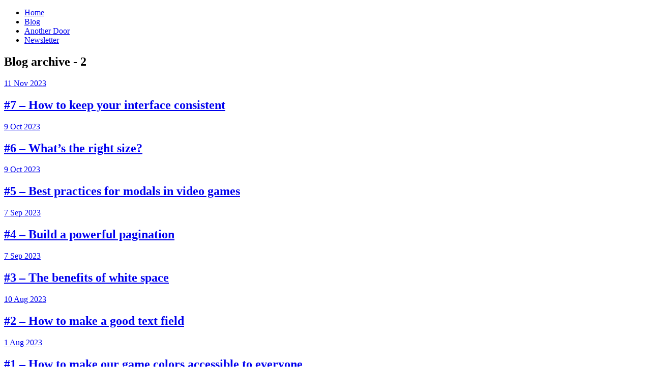

--- FILE ---
content_type: text/html; charset=UTF-8
request_url: https://indieklem.com/blog/page/2/
body_size: 12926
content:
<!doctype html>
<html lang="en-US">
<head><meta charset="UTF-8"><script>if(navigator.userAgent.match(/MSIE|Internet Explorer/i)||navigator.userAgent.match(/Trident\/7\..*?rv:11/i)){var href=document.location.href;if(!href.match(/[?&]nowprocket/)){if(href.indexOf("?")==-1){if(href.indexOf("#")==-1){document.location.href=href+"?nowprocket=1"}else{document.location.href=href.replace("#","?nowprocket=1#")}}else{if(href.indexOf("#")==-1){document.location.href=href+"&nowprocket=1"}else{document.location.href=href.replace("#","&nowprocket=1#")}}}}</script><script>class RocketLazyLoadScripts{constructor(){this.v="1.2.5.1",this.triggerEvents=["keydown","mousedown","mousemove","touchmove","touchstart","touchend","wheel"],this.userEventHandler=this._triggerListener.bind(this),this.touchStartHandler=this._onTouchStart.bind(this),this.touchMoveHandler=this._onTouchMove.bind(this),this.touchEndHandler=this._onTouchEnd.bind(this),this.clickHandler=this._onClick.bind(this),this.interceptedClicks=[],this.interceptedClickListeners=[],this._interceptClickListeners(this),window.addEventListener("pageshow",e=>{this.persisted=e.persisted,this.everythingLoaded&&this._triggerLastFunctions()}),document.addEventListener("DOMContentLoaded",()=>{this._preconnect3rdParties()}),this.delayedScripts={normal:[],async:[],defer:[]},this.trash=[],this.allJQueries=[]}_addUserInteractionListener(e){if(document.hidden){e._triggerListener();return}this.triggerEvents.forEach(t=>window.addEventListener(t,e.userEventHandler,{passive:!0})),window.addEventListener("touchstart",e.touchStartHandler,{passive:!0}),window.addEventListener("mousedown",e.touchStartHandler),document.addEventListener("visibilitychange",e.userEventHandler)}_removeUserInteractionListener(){this.triggerEvents.forEach(e=>window.removeEventListener(e,this.userEventHandler,{passive:!0})),document.removeEventListener("visibilitychange",this.userEventHandler)}_onTouchStart(e){"HTML"!==e.target.tagName&&(window.addEventListener("touchend",this.touchEndHandler),window.addEventListener("mouseup",this.touchEndHandler),window.addEventListener("touchmove",this.touchMoveHandler,{passive:!0}),window.addEventListener("mousemove",this.touchMoveHandler),e.target.addEventListener("click",this.clickHandler),this._disableOtherEventListeners(e.target,!0),this._renameDOMAttribute(e.target,"onclick","rocket-onclick"),this._pendingClickStarted())}_onTouchMove(e){window.removeEventListener("touchend",this.touchEndHandler),window.removeEventListener("mouseup",this.touchEndHandler),window.removeEventListener("touchmove",this.touchMoveHandler,{passive:!0}),window.removeEventListener("mousemove",this.touchMoveHandler),e.target.removeEventListener("click",this.clickHandler),this._disableOtherEventListeners(e.target,!1),this._renameDOMAttribute(e.target,"rocket-onclick","onclick"),this._pendingClickFinished()}_onTouchEnd(){window.removeEventListener("touchend",this.touchEndHandler),window.removeEventListener("mouseup",this.touchEndHandler),window.removeEventListener("touchmove",this.touchMoveHandler,{passive:!0}),window.removeEventListener("mousemove",this.touchMoveHandler)}_onClick(e){e.target.removeEventListener("click",this.clickHandler),this._disableOtherEventListeners(e.target,!1),this._renameDOMAttribute(e.target,"rocket-onclick","onclick"),this.interceptedClicks.push(e),e.preventDefault(),e.stopPropagation(),e.stopImmediatePropagation(),this._pendingClickFinished()}_replayClicks(){window.removeEventListener("touchstart",this.touchStartHandler,{passive:!0}),window.removeEventListener("mousedown",this.touchStartHandler),this.interceptedClicks.forEach(e=>{e.target.dispatchEvent(new MouseEvent("click",{view:e.view,bubbles:!0,cancelable:!0}))})}_interceptClickListeners(e){EventTarget.prototype.addEventListenerBase=EventTarget.prototype.addEventListener,EventTarget.prototype.addEventListener=function(t,i,r){"click"!==t||e.windowLoaded||i===e.clickHandler||e.interceptedClickListeners.push({target:this,func:i,options:r}),(this||window).addEventListenerBase(t,i,r)}}_disableOtherEventListeners(e,t){this.interceptedClickListeners.forEach(i=>{i.target===e&&(t?e.removeEventListener("click",i.func,i.options):e.addEventListener("click",i.func,i.options))}),e.parentNode!==document.documentElement&&this._disableOtherEventListeners(e.parentNode,t)}_waitForPendingClicks(){return new Promise(e=>{this._isClickPending?this._pendingClickFinished=e:e()})}_pendingClickStarted(){this._isClickPending=!0}_pendingClickFinished(){this._isClickPending=!1}_renameDOMAttribute(e,t,i){e.hasAttribute&&e.hasAttribute(t)&&(event.target.setAttribute(i,event.target.getAttribute(t)),event.target.removeAttribute(t))}_triggerListener(){this._removeUserInteractionListener(this),"loading"===document.readyState?document.addEventListener("DOMContentLoaded",this._loadEverythingNow.bind(this)):this._loadEverythingNow()}_preconnect3rdParties(){let e=[];document.querySelectorAll("script[type=rocketlazyloadscript][data-rocket-src]").forEach(t=>{let i=t.getAttribute("data-rocket-src");if(i&&0!==i.indexOf("data:")){0===i.indexOf("//")&&(i=location.protocol+i);try{let r=new URL(i).origin;r!==location.origin&&e.push({src:r,crossOrigin:t.crossOrigin||"module"===t.getAttribute("data-rocket-type")})}catch(n){}}}),e=[...new Map(e.map(e=>[JSON.stringify(e),e])).values()],this._batchInjectResourceHints(e,"preconnect")}async _loadEverythingNow(){this.lastBreath=Date.now(),this._delayEventListeners(this),this._delayJQueryReady(this),this._handleDocumentWrite(),this._registerAllDelayedScripts(),this._preloadAllScripts(),await this._loadScriptsFromList(this.delayedScripts.normal),await this._loadScriptsFromList(this.delayedScripts.defer),await this._loadScriptsFromList(this.delayedScripts.async);try{await this._triggerDOMContentLoaded(),await this._pendingWebpackRequests(this),await this._triggerWindowLoad()}catch(e){console.error(e)}window.dispatchEvent(new Event("rocket-allScriptsLoaded")),this.everythingLoaded=!0,this._waitForPendingClicks().then(()=>{this._replayClicks()}),this._emptyTrash()}_registerAllDelayedScripts(){document.querySelectorAll("script[type=rocketlazyloadscript]").forEach(e=>{e.hasAttribute("data-rocket-src")?e.hasAttribute("async")&&!1!==e.async?this.delayedScripts.async.push(e):e.hasAttribute("defer")&&!1!==e.defer||"module"===e.getAttribute("data-rocket-type")?this.delayedScripts.defer.push(e):this.delayedScripts.normal.push(e):this.delayedScripts.normal.push(e)})}async _transformScript(e){if(await this._littleBreath(),!0===e.noModule&&"noModule"in HTMLScriptElement.prototype){e.setAttribute("data-rocket-status","skipped");return}return new Promise(t=>{let i;function r(){(i||e).setAttribute("data-rocket-status","executed"),t()}try{if(navigator.userAgent.indexOf("Firefox/")>0||""===navigator.vendor)i=document.createElement("script"),[...e.attributes].forEach(e=>{let t=e.nodeName;"type"!==t&&("data-rocket-type"===t&&(t="type"),"data-rocket-src"===t&&(t="src"),i.setAttribute(t,e.nodeValue))}),e.text&&(i.text=e.text),i.hasAttribute("src")?(i.addEventListener("load",r),i.addEventListener("error",function(){i.setAttribute("data-rocket-status","failed"),t()}),setTimeout(()=>{i.isConnected||t()},1)):(i.text=e.text,r()),e.parentNode.replaceChild(i,e);else{let n=e.getAttribute("data-rocket-type"),s=e.getAttribute("data-rocket-src");n?(e.type=n,e.removeAttribute("data-rocket-type")):e.removeAttribute("type"),e.addEventListener("load",r),e.addEventListener("error",function(){e.setAttribute("data-rocket-status","failed"),t()}),s?(e.removeAttribute("data-rocket-src"),e.src=s):e.src="data:text/javascript;base64,"+window.btoa(unescape(encodeURIComponent(e.text)))}}catch(a){e.setAttribute("data-rocket-status","failed"),t()}})}async _loadScriptsFromList(e){let t=e.shift();return t&&t.isConnected?(await this._transformScript(t),this._loadScriptsFromList(e)):Promise.resolve()}_preloadAllScripts(){this._batchInjectResourceHints([...this.delayedScripts.normal,...this.delayedScripts.defer,...this.delayedScripts.async],"preload")}_batchInjectResourceHints(e,t){var i=document.createDocumentFragment();e.forEach(e=>{let r=e.getAttribute&&e.getAttribute("data-rocket-src")||e.src;if(r){let n=document.createElement("link");n.href=r,n.rel=t,"preconnect"!==t&&(n.as="script"),e.getAttribute&&"module"===e.getAttribute("data-rocket-type")&&(n.crossOrigin=!0),e.crossOrigin&&(n.crossOrigin=e.crossOrigin),e.integrity&&(n.integrity=e.integrity),i.appendChild(n),this.trash.push(n)}}),document.head.appendChild(i)}_delayEventListeners(e){let t={};function i(i,r){return t[r].eventsToRewrite.indexOf(i)>=0&&!e.everythingLoaded?"rocket-"+i:i}function r(e,r){var n;!t[n=e]&&(t[n]={originalFunctions:{add:n.addEventListener,remove:n.removeEventListener},eventsToRewrite:[]},n.addEventListener=function(){arguments[0]=i(arguments[0],n),t[n].originalFunctions.add.apply(n,arguments)},n.removeEventListener=function(){arguments[0]=i(arguments[0],n),t[n].originalFunctions.remove.apply(n,arguments)}),t[e].eventsToRewrite.push(r)}function n(t,i){let r=t[i];t[i]=null,Object.defineProperty(t,i,{get:()=>r||function(){},set(n){e.everythingLoaded?r=n:t["rocket"+i]=r=n}})}r(document,"DOMContentLoaded"),r(window,"DOMContentLoaded"),r(window,"load"),r(window,"pageshow"),r(document,"readystatechange"),n(document,"onreadystatechange"),n(window,"onload"),n(window,"onpageshow")}_delayJQueryReady(e){let t;function i(t){return e.everythingLoaded?t:t.split(" ").map(e=>"load"===e||0===e.indexOf("load.")?"rocket-jquery-load":e).join(" ")}function r(r){if(r&&r.fn&&!e.allJQueries.includes(r)){r.fn.ready=r.fn.init.prototype.ready=function(t){return e.domReadyFired?t.bind(document)(r):document.addEventListener("rocket-DOMContentLoaded",()=>t.bind(document)(r)),r([])};let n=r.fn.on;r.fn.on=r.fn.init.prototype.on=function(){return this[0]===window&&("string"==typeof arguments[0]||arguments[0]instanceof String?arguments[0]=i(arguments[0]):"object"==typeof arguments[0]&&Object.keys(arguments[0]).forEach(e=>{let t=arguments[0][e];delete arguments[0][e],arguments[0][i(e)]=t})),n.apply(this,arguments),this},e.allJQueries.push(r)}t=r}r(window.jQuery),Object.defineProperty(window,"jQuery",{get:()=>t,set(e){r(e)}})}async _pendingWebpackRequests(e){let t=document.querySelector("script[data-webpack]");async function i(){return new Promise(e=>{t.addEventListener("load",e),t.addEventListener("error",e)})}t&&(await i(),await e._requestAnimFrame(),await e._pendingWebpackRequests(e))}async _triggerDOMContentLoaded(){this.domReadyFired=!0,await this._littleBreath(),document.dispatchEvent(new Event("rocket-readystatechange")),await this._littleBreath(),document.rocketonreadystatechange&&document.rocketonreadystatechange(),await this._littleBreath(),document.dispatchEvent(new Event("rocket-DOMContentLoaded")),await this._littleBreath(),window.dispatchEvent(new Event("rocket-DOMContentLoaded"))}async _triggerWindowLoad(){await this._littleBreath(),document.dispatchEvent(new Event("rocket-readystatechange")),await this._littleBreath(),document.rocketonreadystatechange&&document.rocketonreadystatechange(),await this._littleBreath(),window.dispatchEvent(new Event("rocket-load")),await this._littleBreath(),window.rocketonload&&window.rocketonload(),await this._littleBreath(),this.allJQueries.forEach(e=>e(window).trigger("rocket-jquery-load")),await this._littleBreath();let e=new Event("rocket-pageshow");e.persisted=this.persisted,window.dispatchEvent(e),await this._littleBreath(),window.rocketonpageshow&&window.rocketonpageshow({persisted:this.persisted}),this.windowLoaded=!0}_triggerLastFunctions(){document.onreadystatechange&&document.onreadystatechange(),window.onload&&window.onload(),window.onpageshow&&window.onpageshow({persisted:this.persisted})}_handleDocumentWrite(){let e=new Map;document.write=document.writeln=function(t){let i=document.currentScript;i||console.error("WPRocket unable to document.write this: "+t);let r=document.createRange(),n=i.parentElement,s=e.get(i);void 0===s&&(s=i.nextSibling,e.set(i,s));let a=document.createDocumentFragment();r.setStart(a,0),a.appendChild(r.createContextualFragment(t)),n.insertBefore(a,s)}}async _littleBreath(){Date.now()-this.lastBreath>45&&(await this._requestAnimFrame(),this.lastBreath=Date.now())}async _requestAnimFrame(){return document.hidden?new Promise(e=>setTimeout(e)):new Promise(e=>requestAnimationFrame(e))}_emptyTrash(){this.trash.forEach(e=>e.remove())}static run(){let e=new RocketLazyLoadScripts;e._addUserInteractionListener(e)}}RocketLazyLoadScripts.run();</script>
	
	<meta name="viewport" content="width=device-width, initial-scale=1">
	<link rel="profile" href="https://gmpg.org/xfn/11">

	<!-- Short description of the document (limit to 150 characters) -->
	<!-- This content *may* be used as a part of search engine results. -->
			<meta name="description" content="Retrouver tous les articles publié sur le blog ici">
	
	<!-- Control the behavior of search engine crawling and indexing -->
	<meta name="robots" content="index,follow"><!-- All Search Engines -->
	<meta name="googlebot" content="index,follow"><!-- Google Specific -->

	<!-- Favicon from CSSTricks -->
	<link rel="icon" href="https://indieklem.com/wp-content/themes/my-website/images/favicon/favicon.ico" type="image/x-icon" sizes="any"><!-- 48x48 -->
	<link rel="icon" href="https://indieklem.com/wp-content/themes/my-website/images/favicon/favicon.png" type="image/png"/><!-- 96x96 -->
	<link rel="apple-touch-icon" href="https://indieklem.com/wp-content/themes/my-website/images/favicon/apple-touch-icon.png"><!-- 180×180 -->


	<!-- Facebook Social Share -->
			<meta property="og:image" content="https://indieklem.com/wp-content/themes/my-website/images/social/indieklem.png">
		<meta property="og:image:width" content="1024">
		<meta property="og:image:height" content="512">
		<meta property="og:title" content="Indieklem - French indie game dev, making pixel art games and writing about UI Design">
		<meta property="og:description" content="French indie game dev, making pixel art games and writing about UI Design">
		<meta property="og:url" content="https://indieklem.com/blog/page/2/">
	<meta property="og:type" content="website">
	<meta property="og:image:type" content="image/png">
	<meta property="og:site_name" content="Indieklem">
	<meta property="og:locale" content="en_US">
	<meta property="article:author" content="Indieklem">

	<!-- Twitter Social Share -->
			<meta name="twitter:image" content="https://indieklem.com/wp-content/themes/my-website/images/social/indieklem.png">
		<meta name="twitter:title" content="Indieklem - French indie game dev, making pixel art games and writing about UI Design">
		<meta name="twitter:card" content="summary_large_image">
	<meta name="twitter:site" content="@indieklem">
	<meta name="twitter:creator" content="@indieklem">
	<meta name="twitter:url" content="https://indieklem.com/blog/page/2/">
	<meta name="twitter:description" content="French indie game dev, making pixel art games and writing about UI Design">
	
	<!-- Verifiy Pinterest -->
	<meta name="p:domain_verify" content="8e65905f06d7193da3e333aab98a04b4"/>

	<!-- Feeds -->
	<link rel="alternate" href="https://indieklem.com/blog/page/2//feed/" type="application/rss+xml" title="RSS">

			<!-- Global site tag (gtag.js) - Google Analytics -->
		<script type="rocketlazyloadscript" async data-rocket-src="https://www.googletagmanager.com/gtag/js?id=G-KED27ZFGJ0"></script>
		<script type="rocketlazyloadscript">
		window.dataLayer = window.dataLayer || [];
		function gtag(){dataLayer.push(arguments);}
		gtag('js', new Date());

		gtag('config', 'G-KED27ZFGJ0');
		</script>

		
	<meta name='robots' content='index, follow, max-image-preview:large, max-snippet:-1, max-video-preview:-1' />

	<!-- This site is optimized with the Yoast SEO plugin v26.8 - https://yoast.com/product/yoast-seo-wordpress/ -->
	<title>Blog - Indieklem</title>
	<link rel="canonical" href="https://indieklem.com/blog/" />
	<meta property="og:locale" content="en_US" />
	<meta property="og:type" content="article" />
	<meta property="og:title" content="Blog - Indieklem" />
	<meta property="og:url" content="https://indieklem.com/blog/" />
	<meta property="og:site_name" content="Indieklem" />
	<meta property="article:modified_time" content="2022-11-10T07:42:12+00:00" />
	<meta name="twitter:card" content="summary_large_image" />
	<meta name="twitter:site" content="@indieklem" />
	<script type="application/ld+json" class="yoast-schema-graph">{"@context":"https://schema.org","@graph":[{"@type":"WebPage","@id":"https://indieklem.com/blog/","url":"https://indieklem.com/blog/","name":"Blog - Indieklem","isPartOf":{"@id":"https://indieklem.com/#website"},"datePublished":"2022-11-10T07:42:11+00:00","dateModified":"2022-11-10T07:42:12+00:00","inLanguage":"en-US","potentialAction":[{"@type":"ReadAction","target":["https://indieklem.com/blog/"]}]},{"@type":"WebSite","@id":"https://indieklem.com/#website","url":"https://indieklem.com/","name":"Indieklem","description":"French indie game dev, making pixel art games and writing about UI Design","publisher":{"@id":"https://indieklem.com/#/schema/person/b4ff0ec8cd9a95b3c985c0280373cf06"},"potentialAction":[{"@type":"SearchAction","target":{"@type":"EntryPoint","urlTemplate":"https://indieklem.com/?s={search_term_string}"},"query-input":{"@type":"PropertyValueSpecification","valueRequired":true,"valueName":"search_term_string"}}],"inLanguage":"en-US"},{"@type":["Person","Organization"],"@id":"https://indieklem.com/#/schema/person/b4ff0ec8cd9a95b3c985c0280373cf06","name":"Indieklem","image":{"@type":"ImageObject","inLanguage":"en-US","@id":"https://indieklem.com/#/schema/person/image/","url":"https://indieklem.com/wp-content/uploads/2022/06/indieklem-export.png","contentUrl":"https://indieklem.com/wp-content/uploads/2022/06/indieklem-export.png","width":128,"height":128,"caption":"Indieklem"},"logo":{"@id":"https://indieklem.com/#/schema/person/image/"},"sameAs":["https://indieklem.com","https://www.instagram.com/indieklem/","https://www.linkedin.com/in/indieklem/","https://www.pinterest.fr/indieklem/","https://x.com/indieklem","https://www.youtube.com/@indieklem"]}]}</script>
	<!-- / Yoast SEO plugin. -->



<link rel="alternate" type="application/rss+xml" title="Indieklem &raquo; Feed" href="https://indieklem.com/feed/" />
<link rel="alternate" type="application/rss+xml" title="Indieklem &raquo; Comments Feed" href="https://indieklem.com/comments/feed/" />
<link rel="alternate" title="oEmbed (JSON)" type="application/json+oembed" href="https://indieklem.com/wp-json/oembed/1.0/embed?url=https%3A%2F%2Findieklem.com%2Fblog%2F" />
<link rel="alternate" title="oEmbed (XML)" type="text/xml+oembed" href="https://indieklem.com/wp-json/oembed/1.0/embed?url=https%3A%2F%2Findieklem.com%2Fblog%2F&#038;format=xml" />
<style id='wp-img-auto-sizes-contain-inline-css'>
img:is([sizes=auto i],[sizes^="auto," i]){contain-intrinsic-size:3000px 1500px}
/*# sourceURL=wp-img-auto-sizes-contain-inline-css */
</style>
<style id='classic-theme-styles-inline-css'>
/*! This file is auto-generated */
.wp-block-button__link{color:#fff;background-color:#32373c;border-radius:9999px;box-shadow:none;text-decoration:none;padding:calc(.667em + 2px) calc(1.333em + 2px);font-size:1.125em}.wp-block-file__button{background:#32373c;color:#fff;text-decoration:none}
/*# sourceURL=/wp-includes/css/classic-themes.min.css */
</style>
<link rel="https://api.w.org/" href="https://indieklem.com/wp-json/" /><link rel="alternate" title="JSON" type="application/json" href="https://indieklem.com/wp-json/wp/v2/pages/363" /><link rel="EditURI" type="application/rsd+xml" title="RSD" href="https://indieklem.com/xmlrpc.php?rsd" />
<meta name="generator" content="WordPress 6.9" />
<link rel='shortlink' href='https://indieklem.com/?p=363' />
<style>.recentcomments a{display:inline !important;padding:0 !important;margin:0 !important;}</style><noscript><style id="rocket-lazyload-nojs-css">.rll-youtube-player, [data-lazy-src]{display:none !important;}</style></noscript>		
	<script type="rocketlazyloadscript" data-minify="1" data-rocket-src="https://indieklem.com/wp-content/cache/min/1/wp-content/themes/my-website/js/gml_string.js?ver=1729158149" defer></script>
	<script type="rocketlazyloadscript" data-minify="1" data-rocket-src="https://indieklem.com/wp-content/cache/min/1/wp-content/themes/my-website/js/gml_highlight.js?ver=1729158149" defer></script>


<style id='global-styles-inline-css'>
:root{--wp--preset--aspect-ratio--square: 1;--wp--preset--aspect-ratio--4-3: 4/3;--wp--preset--aspect-ratio--3-4: 3/4;--wp--preset--aspect-ratio--3-2: 3/2;--wp--preset--aspect-ratio--2-3: 2/3;--wp--preset--aspect-ratio--16-9: 16/9;--wp--preset--aspect-ratio--9-16: 9/16;--wp--preset--color--black: #000000;--wp--preset--color--cyan-bluish-gray: #abb8c3;--wp--preset--color--white: #ffffff;--wp--preset--color--pale-pink: #f78da7;--wp--preset--color--vivid-red: #cf2e2e;--wp--preset--color--luminous-vivid-orange: #ff6900;--wp--preset--color--luminous-vivid-amber: #fcb900;--wp--preset--color--light-green-cyan: #7bdcb5;--wp--preset--color--vivid-green-cyan: #00d084;--wp--preset--color--pale-cyan-blue: #8ed1fc;--wp--preset--color--vivid-cyan-blue: #0693e3;--wp--preset--color--vivid-purple: #9b51e0;--wp--preset--gradient--vivid-cyan-blue-to-vivid-purple: linear-gradient(135deg,rgb(6,147,227) 0%,rgb(155,81,224) 100%);--wp--preset--gradient--light-green-cyan-to-vivid-green-cyan: linear-gradient(135deg,rgb(122,220,180) 0%,rgb(0,208,130) 100%);--wp--preset--gradient--luminous-vivid-amber-to-luminous-vivid-orange: linear-gradient(135deg,rgb(252,185,0) 0%,rgb(255,105,0) 100%);--wp--preset--gradient--luminous-vivid-orange-to-vivid-red: linear-gradient(135deg,rgb(255,105,0) 0%,rgb(207,46,46) 100%);--wp--preset--gradient--very-light-gray-to-cyan-bluish-gray: linear-gradient(135deg,rgb(238,238,238) 0%,rgb(169,184,195) 100%);--wp--preset--gradient--cool-to-warm-spectrum: linear-gradient(135deg,rgb(74,234,220) 0%,rgb(151,120,209) 20%,rgb(207,42,186) 40%,rgb(238,44,130) 60%,rgb(251,105,98) 80%,rgb(254,248,76) 100%);--wp--preset--gradient--blush-light-purple: linear-gradient(135deg,rgb(255,206,236) 0%,rgb(152,150,240) 100%);--wp--preset--gradient--blush-bordeaux: linear-gradient(135deg,rgb(254,205,165) 0%,rgb(254,45,45) 50%,rgb(107,0,62) 100%);--wp--preset--gradient--luminous-dusk: linear-gradient(135deg,rgb(255,203,112) 0%,rgb(199,81,192) 50%,rgb(65,88,208) 100%);--wp--preset--gradient--pale-ocean: linear-gradient(135deg,rgb(255,245,203) 0%,rgb(182,227,212) 50%,rgb(51,167,181) 100%);--wp--preset--gradient--electric-grass: linear-gradient(135deg,rgb(202,248,128) 0%,rgb(113,206,126) 100%);--wp--preset--gradient--midnight: linear-gradient(135deg,rgb(2,3,129) 0%,rgb(40,116,252) 100%);--wp--preset--font-size--small: 13px;--wp--preset--font-size--medium: 20px;--wp--preset--font-size--large: 36px;--wp--preset--font-size--x-large: 42px;--wp--preset--spacing--20: 0.44rem;--wp--preset--spacing--30: 0.67rem;--wp--preset--spacing--40: 1rem;--wp--preset--spacing--50: 1.5rem;--wp--preset--spacing--60: 2.25rem;--wp--preset--spacing--70: 3.38rem;--wp--preset--spacing--80: 5.06rem;--wp--preset--shadow--natural: 6px 6px 9px rgba(0, 0, 0, 0.2);--wp--preset--shadow--deep: 12px 12px 50px rgba(0, 0, 0, 0.4);--wp--preset--shadow--sharp: 6px 6px 0px rgba(0, 0, 0, 0.2);--wp--preset--shadow--outlined: 6px 6px 0px -3px rgb(255, 255, 255), 6px 6px rgb(0, 0, 0);--wp--preset--shadow--crisp: 6px 6px 0px rgb(0, 0, 0);}:where(.is-layout-flex){gap: 0.5em;}:where(.is-layout-grid){gap: 0.5em;}body .is-layout-flex{display: flex;}.is-layout-flex{flex-wrap: wrap;align-items: center;}.is-layout-flex > :is(*, div){margin: 0;}body .is-layout-grid{display: grid;}.is-layout-grid > :is(*, div){margin: 0;}:where(.wp-block-columns.is-layout-flex){gap: 2em;}:where(.wp-block-columns.is-layout-grid){gap: 2em;}:where(.wp-block-post-template.is-layout-flex){gap: 1.25em;}:where(.wp-block-post-template.is-layout-grid){gap: 1.25em;}.has-black-color{color: var(--wp--preset--color--black) !important;}.has-cyan-bluish-gray-color{color: var(--wp--preset--color--cyan-bluish-gray) !important;}.has-white-color{color: var(--wp--preset--color--white) !important;}.has-pale-pink-color{color: var(--wp--preset--color--pale-pink) !important;}.has-vivid-red-color{color: var(--wp--preset--color--vivid-red) !important;}.has-luminous-vivid-orange-color{color: var(--wp--preset--color--luminous-vivid-orange) !important;}.has-luminous-vivid-amber-color{color: var(--wp--preset--color--luminous-vivid-amber) !important;}.has-light-green-cyan-color{color: var(--wp--preset--color--light-green-cyan) !important;}.has-vivid-green-cyan-color{color: var(--wp--preset--color--vivid-green-cyan) !important;}.has-pale-cyan-blue-color{color: var(--wp--preset--color--pale-cyan-blue) !important;}.has-vivid-cyan-blue-color{color: var(--wp--preset--color--vivid-cyan-blue) !important;}.has-vivid-purple-color{color: var(--wp--preset--color--vivid-purple) !important;}.has-black-background-color{background-color: var(--wp--preset--color--black) !important;}.has-cyan-bluish-gray-background-color{background-color: var(--wp--preset--color--cyan-bluish-gray) !important;}.has-white-background-color{background-color: var(--wp--preset--color--white) !important;}.has-pale-pink-background-color{background-color: var(--wp--preset--color--pale-pink) !important;}.has-vivid-red-background-color{background-color: var(--wp--preset--color--vivid-red) !important;}.has-luminous-vivid-orange-background-color{background-color: var(--wp--preset--color--luminous-vivid-orange) !important;}.has-luminous-vivid-amber-background-color{background-color: var(--wp--preset--color--luminous-vivid-amber) !important;}.has-light-green-cyan-background-color{background-color: var(--wp--preset--color--light-green-cyan) !important;}.has-vivid-green-cyan-background-color{background-color: var(--wp--preset--color--vivid-green-cyan) !important;}.has-pale-cyan-blue-background-color{background-color: var(--wp--preset--color--pale-cyan-blue) !important;}.has-vivid-cyan-blue-background-color{background-color: var(--wp--preset--color--vivid-cyan-blue) !important;}.has-vivid-purple-background-color{background-color: var(--wp--preset--color--vivid-purple) !important;}.has-black-border-color{border-color: var(--wp--preset--color--black) !important;}.has-cyan-bluish-gray-border-color{border-color: var(--wp--preset--color--cyan-bluish-gray) !important;}.has-white-border-color{border-color: var(--wp--preset--color--white) !important;}.has-pale-pink-border-color{border-color: var(--wp--preset--color--pale-pink) !important;}.has-vivid-red-border-color{border-color: var(--wp--preset--color--vivid-red) !important;}.has-luminous-vivid-orange-border-color{border-color: var(--wp--preset--color--luminous-vivid-orange) !important;}.has-luminous-vivid-amber-border-color{border-color: var(--wp--preset--color--luminous-vivid-amber) !important;}.has-light-green-cyan-border-color{border-color: var(--wp--preset--color--light-green-cyan) !important;}.has-vivid-green-cyan-border-color{border-color: var(--wp--preset--color--vivid-green-cyan) !important;}.has-pale-cyan-blue-border-color{border-color: var(--wp--preset--color--pale-cyan-blue) !important;}.has-vivid-cyan-blue-border-color{border-color: var(--wp--preset--color--vivid-cyan-blue) !important;}.has-vivid-purple-border-color{border-color: var(--wp--preset--color--vivid-purple) !important;}.has-vivid-cyan-blue-to-vivid-purple-gradient-background{background: var(--wp--preset--gradient--vivid-cyan-blue-to-vivid-purple) !important;}.has-light-green-cyan-to-vivid-green-cyan-gradient-background{background: var(--wp--preset--gradient--light-green-cyan-to-vivid-green-cyan) !important;}.has-luminous-vivid-amber-to-luminous-vivid-orange-gradient-background{background: var(--wp--preset--gradient--luminous-vivid-amber-to-luminous-vivid-orange) !important;}.has-luminous-vivid-orange-to-vivid-red-gradient-background{background: var(--wp--preset--gradient--luminous-vivid-orange-to-vivid-red) !important;}.has-very-light-gray-to-cyan-bluish-gray-gradient-background{background: var(--wp--preset--gradient--very-light-gray-to-cyan-bluish-gray) !important;}.has-cool-to-warm-spectrum-gradient-background{background: var(--wp--preset--gradient--cool-to-warm-spectrum) !important;}.has-blush-light-purple-gradient-background{background: var(--wp--preset--gradient--blush-light-purple) !important;}.has-blush-bordeaux-gradient-background{background: var(--wp--preset--gradient--blush-bordeaux) !important;}.has-luminous-dusk-gradient-background{background: var(--wp--preset--gradient--luminous-dusk) !important;}.has-pale-ocean-gradient-background{background: var(--wp--preset--gradient--pale-ocean) !important;}.has-electric-grass-gradient-background{background: var(--wp--preset--gradient--electric-grass) !important;}.has-midnight-gradient-background{background: var(--wp--preset--gradient--midnight) !important;}.has-small-font-size{font-size: var(--wp--preset--font-size--small) !important;}.has-medium-font-size{font-size: var(--wp--preset--font-size--medium) !important;}.has-large-font-size{font-size: var(--wp--preset--font-size--large) !important;}.has-x-large-font-size{font-size: var(--wp--preset--font-size--x-large) !important;}
/*# sourceURL=global-styles-inline-css */
</style>
<link data-minify="1" rel='stylesheet' id='jimmylollipop-style-css' href='https://indieklem.com/wp-content/cache/min/1/wp-content/themes/my-website/style.css?ver=1729158149' media='all' />
</head>

<body class="paged wp-singular page-template page-template-template-page page-template-blog page-template-template-pageblog-php page page-id-363 paged-2 page-paged-2 wp-theme-my-website">

	
<nav class="c-nav pt-64">
    <div class="container container--s">
        <ul class="row">

            <li id="menu-item-359" class="menu-item menu-item-type-custom menu-item-object-custom menu-item-home menu-item-359 items-center justify-start col-auto c-nav__item"><a href="https://indieklem.com/" class="c-linkNav">Home</a></li>
<li id="menu-item-362" class="menu-item menu-item-type-custom menu-item-object-custom menu-item-362 items-center justify-start col-auto c-nav__item"><a href="/blog" class="c-linkNav">Blog</a></li>
<li id="menu-item-745" class="menu-item menu-item-type-post_type menu-item-object-page menu-item-745 items-center justify-start col-auto c-nav__item"><a href="https://indieklem.com/another-door/" class="c-linkNav">Another Door</a></li>
<li id="menu-item-744" class="menu-item menu-item-type-custom menu-item-object-custom menu-item-744 items-center justify-start col-auto c-nav__item"><a href="https://indieklem.substack.com/" class="c-linkNav">Newsletter</a></li>

        </ul>   
    </div>
</nav>



<main class="p-home">

	<section class="container container--s">

		
		<div class="row">
			<div class="col-100 pt-64 pb-24 relative">
				<h2 class="txt-28 txt-title">Blog archive - 2</h2>
			</div>
		</div>
		
		<div class="row">

			<section class="pb-16">
											
							<div class="col-100">

								<article class="c-article" itemscope>

									<a class="block no-underline relative txt-black c-article__content pb-16" href="https://indieklem.com/7-how-to-keep-your-interface-consistent/">

										<div class="row items-center">
											
											<div class="col-auto">
												<time class="txt-16 txt-grey-300 c-article__date md:mb-0 mb-8" datetime="2023-11-11T16:16:12+01:00" itemprop="datePublished">
														11 Nov 2023													</time>
											</div>
											<div class="md:col-expand col-100">
												<h2 class="txt-20 c-article__title">
													<span>
														#7 &#8211; How to keep your interface consistent													</span>
												</h2>	
											</div>
										</div>

									</a>

									</article>

																
							</div> 

													
							<div class="col-100">

								<article class="c-article" itemscope>

									<a class="block no-underline relative txt-black c-article__content py-16" href="https://indieklem.com/6-whats-the-right-size/">

										<div class="row items-center">
											
											<div class="col-auto">
												<time class="txt-16 txt-grey-300 c-article__date md:mb-0 mb-8" datetime="2023-10-09T10:38:37+02:00" itemprop="datePublished">
														9 Oct 2023													</time>
											</div>
											<div class="md:col-expand col-100">
												<h2 class="txt-20 c-article__title">
													<span>
														#6 &#8211; What&#8217;s the right size?													</span>
												</h2>	
											</div>
										</div>

									</a>

									</article>

																
							</div> 

													
							<div class="col-100">

								<article class="c-article" itemscope>

									<a class="block no-underline relative txt-black c-article__content py-16" href="https://indieklem.com/5-best-practices-for-modals-in-video-games/">

										<div class="row items-center">
											
											<div class="col-auto">
												<time class="txt-16 txt-grey-300 c-article__date md:mb-0 mb-8" datetime="2023-10-09T10:26:24+02:00" itemprop="datePublished">
														9 Oct 2023													</time>
											</div>
											<div class="md:col-expand col-100">
												<h2 class="txt-20 c-article__title">
													<span>
														#5 &#8211; Best practices for modals in video games													</span>
												</h2>	
											</div>
										</div>

									</a>

									</article>

																
							</div> 

													
							<div class="col-100">

								<article class="c-article" itemscope>

									<a class="block no-underline relative txt-black c-article__content py-16" href="https://indieklem.com/4-build-a-powerful-pagination/">

										<div class="row items-center">
											
											<div class="col-auto">
												<time class="txt-16 txt-grey-300 c-article__date md:mb-0 mb-8" datetime="2023-09-07T14:03:35+02:00" itemprop="datePublished">
														7 Sep 2023													</time>
											</div>
											<div class="md:col-expand col-100">
												<h2 class="txt-20 c-article__title">
													<span>
														#4 &#8211; Build a powerful pagination													</span>
												</h2>	
											</div>
										</div>

									</a>

									</article>

																
							</div> 

													
							<div class="col-100">

								<article class="c-article" itemscope>

									<a class="block no-underline relative txt-black c-article__content py-16" href="https://indieklem.com/3-the-benefits-of-white-space/">

										<div class="row items-center">
											
											<div class="col-auto">
												<time class="txt-16 txt-grey-300 c-article__date md:mb-0 mb-8" datetime="2023-09-07T13:52:46+02:00" itemprop="datePublished">
														7 Sep 2023													</time>
											</div>
											<div class="md:col-expand col-100">
												<h2 class="txt-20 c-article__title">
													<span>
														#3 &#8211; The benefits of white space													</span>
												</h2>	
											</div>
										</div>

									</a>

									</article>

																
							</div> 

													
							<div class="col-100">

								<article class="c-article" itemscope>

									<a class="block no-underline relative txt-black c-article__content py-16" href="https://indieklem.com/how-to-make-a-good-text-field/">

										<div class="row items-center">
											
											<div class="col-auto">
												<time class="txt-16 txt-grey-300 c-article__date md:mb-0 mb-8" datetime="2023-08-10T15:22:07+02:00" itemprop="datePublished">
														10 Aug 2023													</time>
											</div>
											<div class="md:col-expand col-100">
												<h2 class="txt-20 c-article__title">
													<span>
														#2 &#8211; How to make a good text field													</span>
												</h2>	
											</div>
										</div>

									</a>

									</article>

																
							</div> 

													
							<div class="col-100">

								<article class="c-article" itemscope>

									<a class="block no-underline relative txt-black c-article__content py-16" href="https://indieklem.com/how-to-make-our-game-colors-accessible-to-everyone/">

										<div class="row items-center">
											
											<div class="col-auto">
												<time class="txt-16 txt-grey-300 c-article__date md:mb-0 mb-8" datetime="2023-08-01T09:38:35+02:00" itemprop="datePublished">
														1 Aug 2023													</time>
											</div>
											<div class="md:col-expand col-100">
												<h2 class="txt-20 c-article__title">
													<span>
														#1 &#8211; How to make our game colors accessible to everyone													</span>
												</h2>	
											</div>
										</div>

									</a>

									</article>

																
							</div> 

													
							<div class="col-100">

								<article class="c-article" itemscope>

									<a class="block no-underline relative txt-black c-article__content py-16" href="https://indieklem.com/how-to-change-the-speed-of-sprite-animation-in-game-maker-studio/">

										<div class="row items-center">
											
											<div class="col-auto">
												<time class="txt-16 txt-grey-300 c-article__date md:mb-0 mb-8" datetime="2023-03-19T07:41:46+01:00" itemprop="datePublished">
														19 Mar 2023													</time>
											</div>
											<div class="md:col-expand col-100">
												<h2 class="txt-20 c-article__title">
													<span>
														How to change the animation speed of a sprite in Game Maker?													</span>
												</h2>	
											</div>
										</div>

									</a>

									</article>

																
							</div> 

													
							<div class="col-100">

								<article class="c-article" itemscope>

									<a class="block no-underline relative txt-black c-article__content py-16" href="https://indieklem.com/comment-jai-ameliore-ma-productivite-de-game-dev/">

										<div class="row items-center">
											
											<div class="col-auto">
												<time class="txt-16 txt-grey-300 c-article__date md:mb-0 mb-8" datetime="2023-02-25T02:26:17+01:00" itemprop="datePublished">
														25 Feb 2023													</time>
											</div>
											<div class="md:col-expand col-100">
												<h2 class="txt-20 c-article__title">
													<span>
														How did I improve my game dev productivity?													</span>
												</h2>	
											</div>
										</div>

									</a>

									</article>

																
							</div> 

													
							<div class="col-100">

								<article class="c-article" itemscope>

									<a class="block no-underline relative txt-black c-article__content py-16" href="https://indieklem.com/indieklem-newsletter-1-dithering-gamekult-game-ui/">

										<div class="row items-center">
											
											<div class="col-auto">
												<time class="txt-16 txt-grey-300 c-article__date md:mb-0 mb-8" datetime="2023-02-19T09:44:01+01:00" itemprop="datePublished">
														19 Feb 2023													</time>
											</div>
											<div class="md:col-expand col-100">
												<h2 class="txt-20 c-article__title">
													<span>
														Indieklem Newsletter #1 – Dithering, Gamekult &amp; Game UI													</span>
												</h2>	
											</div>
										</div>

									</a>

									</article>

																
							</div> 

													
							<div class="col-100">

								<article class="c-article" itemscope>

									<a class="block no-underline relative txt-black c-article__content py-16" href="https://indieklem.com/devlog-3-inspiration-lovecraft-couleurs-pastel-et-milestone/">

										<div class="row items-center">
											
											<div class="col-auto">
												<time class="txt-16 txt-grey-300 c-article__date md:mb-0 mb-8" datetime="2023-02-04T03:42:19+01:00" itemprop="datePublished">
														4 Feb 2023													</time>
											</div>
											<div class="md:col-expand col-100">
												<h2 class="txt-20 c-article__title">
													<span>
														Devlog 3 – Inspiration Lovecraft, couleurs pastel et milestone													</span>
												</h2>	
											</div>
										</div>

									</a>

									</article>

																
							</div> 

													
							<div class="col-100">

								<article class="c-article" itemscope>

									<a class="block no-underline relative txt-black c-article__content py-16" href="https://indieklem.com/devlog-2-controles-patreon-pixel-art-et-parralax/">

										<div class="row items-center">
											
											<div class="col-auto">
												<time class="txt-16 txt-grey-300 c-article__date md:mb-0 mb-8" datetime="2022-11-30T03:47:00+01:00" itemprop="datePublished">
														30 Nov 2022													</time>
											</div>
											<div class="md:col-expand col-100">
												<h2 class="txt-20 c-article__title">
													<span>
														Devlog 2 &#8211; Controls, Patreon, pixel art and parralax													</span>
												</h2>	
											</div>
										</div>

									</a>

									</article>

																
							</div> 

									</section>
		</div>
	</section>

	<div class="container">
		<div class="row justify-center">
			<div class="md:col-auto col-100">
				<div class="c-pagination mb-32">
					<a class="prev page-numbers" href="https://indieklem.com/blog/">Previous</a>
<a class="page-numbers" href="https://indieklem.com/blog/">1</a>
<span aria-current="page" class="page-numbers current">2</span>
<a class="page-numbers" href="https://indieklem.com/blog/page/3">3</a>
<a class="next page-numbers" href="https://indieklem.com/blog/page/3">Next</a>	
				</div>
			</div>
		</div>
	</div>



</main><!-- #main -->



<footer class="c-footer mt-64">

    <div class="c-footer__pattern"></div>

    <div class="c-footer__content txt-white txt-center py-64">

        <img 	class="c-footer__img" 
                width="32" height="36"
                src="https://indieklem.com/wp-content/themes/my-website/images/logo/v.png"
                alt="">

        <div class="container container--l">
        
            <div class="row">

                <nav class="c-footer__nav py-32">
                    <ul class="row align-center justify-center">
    <li id="menu-item-650" class="menu-item menu-item-type-custom menu-item-object-custom menu-item-home menu-item-650 md:col-auto col-100 c-footer__navItem"><a href="https://indieklem.com/" class="c-linkNav">Home</a></li>
<li id="menu-item-564" class="menu-item menu-item-type-post_type menu-item-object-page current-menu-item page_item page-item-363 current_page_item menu-item-564 md:col-auto col-100 c-footer__navItem"><a href="https://indieklem.com/blog/" aria-current="page" class="c-linkNav">Blog</a></li>
<li id="menu-item-874" class="menu-item menu-item-type-post_type menu-item-object-page menu-item-874 md:col-auto col-100 c-footer__navItem"><a href="https://indieklem.com/another-door/" class="c-linkNav">Another Door</a></li>
<li id="menu-item-875" class="menu-item menu-item-type-custom menu-item-object-custom menu-item-875 md:col-auto col-100 c-footer__navItem"><a href="https://indieklem.substack.com/" class="c-linkNav">Newsletter</a></li>
</ul>

<ul class="row align-center justify-center mt-24">
    <li id="menu-item-871" class="menu-item menu-item-type-post_type menu-item-object-page menu-item-871 md:col-auto col-100 c-footer__navItem"><a href="https://indieklem.com/about/" class="c-linkNav c-linkNav--s">About</a></li>
<li id="menu-item-872" class="menu-item menu-item-type-post_type menu-item-object-page menu-item-872 md:col-auto col-100 c-footer__navItem"><a href="https://indieklem.com/glossary-indie-video-games/" class="c-linkNav c-linkNav--s">Indie video games glossary</a></li>
</ul>                </nav>

            </div>

            <div class="row c-social items-center justify-center">

                <div class="lg:col-auto col-100">
                    
                    <div class="row lg:justify-right justify-center mb-32">

                        <div class="col-auto">
                            <a href="https://twitter.com/intent/user?screen_name=indieklem" class="c-social__item c-social__item--twitter" target="_blank" rel="noopener noreferrer">
                                <img class="c-social__img" width="32" height="32" src="https://indieklem.com/wp-content/themes/my-website/images/logo/Twitter.png" alt="Compte twitter d'Indieklem">
                            </a>
                        </div>

                        <div class="col-auto">
                            <a href="https://www.instagram.com/indieklem/" class="c-social__item c-social__item--instagram" target="_blank" rel="noopener noreferrer">
                                <img class="c-social__img" width="32" height="32" src="https://indieklem.com/wp-content/themes/my-website/images/logo/Instagram.png" alt="Compte instagram d'Indieklem">
                            </a>
                        </div>

                        <div class="col-auto">
                            <a href="https://www.pinterest.fr/indieklem" class="c-social__item c-social__item--pinterest" target="_blank" rel="noopener noreferrer">
                                <img class="c-social__img" width="32" height="32" src="https://indieklem.com/wp-content/themes/my-website/images/logo/Pinterest.png" alt="Comte pinterest d'Indieklem">
                            </a>
                        </div>

                        <div class="col-auto">
                            <a href="https://www.youtube.com/@indieklem?sub_confirmation=1" class="c-social__item c-social__item--pinterest" target="_blank" rel="noopener noreferrer">
                                <img class="c-social__img" width="32" height="32" src="https://indieklem.com/wp-content/themes/my-website/images/logo/Youtube.png" alt="Comte youtube d'Indieklem">
                            </a>
                        </div>

                        <div class="col-auto">
                            <a href="https://www.tiktok.com/@indieklem" class="c-social__item c-social__item--pinterest" target="_blank" rel="noopener noreferrer">
                                <img class="c-social__img" width="32" height="32" src="https://indieklem.com/wp-content/themes/my-website/images/logo/TikTok.png" alt="Comte tiktok d'Indieklem">
                            </a>
                        </div>
                    </div>

                    <div class="c-footer__fakeLink">
                        Indieklem - All right reserved.
                    </div>

                </div>

            </div>
            
        </div>

    </div>

</footer>



<script type="speculationrules">
{"prefetch":[{"source":"document","where":{"and":[{"href_matches":"/*"},{"not":{"href_matches":["/wp-*.php","/wp-admin/*","/wp-content/uploads/*","/wp-content/*","/wp-content/plugins/*","/wp-content/themes/my-website/*","/*\\?(.+)"]}},{"not":{"selector_matches":"a[rel~=\"nofollow\"]"}},{"not":{"selector_matches":".no-prefetch, .no-prefetch a"}}]},"eagerness":"conservative"}]}
</script>
<script type="rocketlazyloadscript" id="rocket-browser-checker-js-after">
"use strict";var _createClass=function(){function defineProperties(target,props){for(var i=0;i<props.length;i++){var descriptor=props[i];descriptor.enumerable=descriptor.enumerable||!1,descriptor.configurable=!0,"value"in descriptor&&(descriptor.writable=!0),Object.defineProperty(target,descriptor.key,descriptor)}}return function(Constructor,protoProps,staticProps){return protoProps&&defineProperties(Constructor.prototype,protoProps),staticProps&&defineProperties(Constructor,staticProps),Constructor}}();function _classCallCheck(instance,Constructor){if(!(instance instanceof Constructor))throw new TypeError("Cannot call a class as a function")}var RocketBrowserCompatibilityChecker=function(){function RocketBrowserCompatibilityChecker(options){_classCallCheck(this,RocketBrowserCompatibilityChecker),this.passiveSupported=!1,this._checkPassiveOption(this),this.options=!!this.passiveSupported&&options}return _createClass(RocketBrowserCompatibilityChecker,[{key:"_checkPassiveOption",value:function(self){try{var options={get passive(){return!(self.passiveSupported=!0)}};window.addEventListener("test",null,options),window.removeEventListener("test",null,options)}catch(err){self.passiveSupported=!1}}},{key:"initRequestIdleCallback",value:function(){!1 in window&&(window.requestIdleCallback=function(cb){var start=Date.now();return setTimeout(function(){cb({didTimeout:!1,timeRemaining:function(){return Math.max(0,50-(Date.now()-start))}})},1)}),!1 in window&&(window.cancelIdleCallback=function(id){return clearTimeout(id)})}},{key:"isDataSaverModeOn",value:function(){return"connection"in navigator&&!0===navigator.connection.saveData}},{key:"supportsLinkPrefetch",value:function(){var elem=document.createElement("link");return elem.relList&&elem.relList.supports&&elem.relList.supports("prefetch")&&window.IntersectionObserver&&"isIntersecting"in IntersectionObserverEntry.prototype}},{key:"isSlowConnection",value:function(){return"connection"in navigator&&"effectiveType"in navigator.connection&&("2g"===navigator.connection.effectiveType||"slow-2g"===navigator.connection.effectiveType)}}]),RocketBrowserCompatibilityChecker}();
//# sourceURL=rocket-browser-checker-js-after
</script>
<script id="rocket-preload-links-js-extra">
var RocketPreloadLinksConfig = {"excludeUris":"/(?:.+/)?feed(?:/(?:.+/?)?)?$|/(?:.+/)?embed/|/(index.php/)?(.*)wp-json(/.*|$)|/refer/|/go/|/recommend/|/recommends/","usesTrailingSlash":"1","imageExt":"jpg|jpeg|gif|png|tiff|bmp|webp|avif|pdf|doc|docx|xls|xlsx|php","fileExt":"jpg|jpeg|gif|png|tiff|bmp|webp|avif|pdf|doc|docx|xls|xlsx|php|html|htm","siteUrl":"https://indieklem.com","onHoverDelay":"100","rateThrottle":"3"};
//# sourceURL=rocket-preload-links-js-extra
</script>
<script type="rocketlazyloadscript" id="rocket-preload-links-js-after">
(function() {
"use strict";var r="function"==typeof Symbol&&"symbol"==typeof Symbol.iterator?function(e){return typeof e}:function(e){return e&&"function"==typeof Symbol&&e.constructor===Symbol&&e!==Symbol.prototype?"symbol":typeof e},e=function(){function i(e,t){for(var n=0;n<t.length;n++){var i=t[n];i.enumerable=i.enumerable||!1,i.configurable=!0,"value"in i&&(i.writable=!0),Object.defineProperty(e,i.key,i)}}return function(e,t,n){return t&&i(e.prototype,t),n&&i(e,n),e}}();function i(e,t){if(!(e instanceof t))throw new TypeError("Cannot call a class as a function")}var t=function(){function n(e,t){i(this,n),this.browser=e,this.config=t,this.options=this.browser.options,this.prefetched=new Set,this.eventTime=null,this.threshold=1111,this.numOnHover=0}return e(n,[{key:"init",value:function(){!this.browser.supportsLinkPrefetch()||this.browser.isDataSaverModeOn()||this.browser.isSlowConnection()||(this.regex={excludeUris:RegExp(this.config.excludeUris,"i"),images:RegExp(".("+this.config.imageExt+")$","i"),fileExt:RegExp(".("+this.config.fileExt+")$","i")},this._initListeners(this))}},{key:"_initListeners",value:function(e){-1<this.config.onHoverDelay&&document.addEventListener("mouseover",e.listener.bind(e),e.listenerOptions),document.addEventListener("mousedown",e.listener.bind(e),e.listenerOptions),document.addEventListener("touchstart",e.listener.bind(e),e.listenerOptions)}},{key:"listener",value:function(e){var t=e.target.closest("a"),n=this._prepareUrl(t);if(null!==n)switch(e.type){case"mousedown":case"touchstart":this._addPrefetchLink(n);break;case"mouseover":this._earlyPrefetch(t,n,"mouseout")}}},{key:"_earlyPrefetch",value:function(t,e,n){var i=this,r=setTimeout(function(){if(r=null,0===i.numOnHover)setTimeout(function(){return i.numOnHover=0},1e3);else if(i.numOnHover>i.config.rateThrottle)return;i.numOnHover++,i._addPrefetchLink(e)},this.config.onHoverDelay);t.addEventListener(n,function e(){t.removeEventListener(n,e,{passive:!0}),null!==r&&(clearTimeout(r),r=null)},{passive:!0})}},{key:"_addPrefetchLink",value:function(i){return this.prefetched.add(i.href),new Promise(function(e,t){var n=document.createElement("link");n.rel="prefetch",n.href=i.href,n.onload=e,n.onerror=t,document.head.appendChild(n)}).catch(function(){})}},{key:"_prepareUrl",value:function(e){if(null===e||"object"!==(void 0===e?"undefined":r(e))||!1 in e||-1===["http:","https:"].indexOf(e.protocol))return null;var t=e.href.substring(0,this.config.siteUrl.length),n=this._getPathname(e.href,t),i={original:e.href,protocol:e.protocol,origin:t,pathname:n,href:t+n};return this._isLinkOk(i)?i:null}},{key:"_getPathname",value:function(e,t){var n=t?e.substring(this.config.siteUrl.length):e;return n.startsWith("/")||(n="/"+n),this._shouldAddTrailingSlash(n)?n+"/":n}},{key:"_shouldAddTrailingSlash",value:function(e){return this.config.usesTrailingSlash&&!e.endsWith("/")&&!this.regex.fileExt.test(e)}},{key:"_isLinkOk",value:function(e){return null!==e&&"object"===(void 0===e?"undefined":r(e))&&(!this.prefetched.has(e.href)&&e.origin===this.config.siteUrl&&-1===e.href.indexOf("?")&&-1===e.href.indexOf("#")&&!this.regex.excludeUris.test(e.href)&&!this.regex.images.test(e.href))}}],[{key:"run",value:function(){"undefined"!=typeof RocketPreloadLinksConfig&&new n(new RocketBrowserCompatibilityChecker({capture:!0,passive:!0}),RocketPreloadLinksConfig).init()}}]),n}();t.run();
}());

//# sourceURL=rocket-preload-links-js-after
</script>
<script>window.lazyLoadOptions={elements_selector:"iframe[data-lazy-src]",data_src:"lazy-src",data_srcset:"lazy-srcset",data_sizes:"lazy-sizes",class_loading:"lazyloading",class_loaded:"lazyloaded",threshold:300,callback_loaded:function(element){if(element.tagName==="IFRAME"&&element.dataset.rocketLazyload=="fitvidscompatible"){if(element.classList.contains("lazyloaded")){if(typeof window.jQuery!="undefined"){if(jQuery.fn.fitVids){jQuery(element).parent().fitVids()}}}}}};window.addEventListener('LazyLoad::Initialized',function(e){var lazyLoadInstance=e.detail.instance;if(window.MutationObserver){var observer=new MutationObserver(function(mutations){var image_count=0;var iframe_count=0;var rocketlazy_count=0;mutations.forEach(function(mutation){for(var i=0;i<mutation.addedNodes.length;i++){if(typeof mutation.addedNodes[i].getElementsByTagName!=='function'){continue}
if(typeof mutation.addedNodes[i].getElementsByClassName!=='function'){continue}
images=mutation.addedNodes[i].getElementsByTagName('img');is_image=mutation.addedNodes[i].tagName=="IMG";iframes=mutation.addedNodes[i].getElementsByTagName('iframe');is_iframe=mutation.addedNodes[i].tagName=="IFRAME";rocket_lazy=mutation.addedNodes[i].getElementsByClassName('rocket-lazyload');image_count+=images.length;iframe_count+=iframes.length;rocketlazy_count+=rocket_lazy.length;if(is_image){image_count+=1}
if(is_iframe){iframe_count+=1}}});if(image_count>0||iframe_count>0||rocketlazy_count>0){lazyLoadInstance.update()}});var b=document.getElementsByTagName("body")[0];var config={childList:!0,subtree:!0};observer.observe(b,config)}},!1)</script><script data-no-minify="1" async src="https://indieklem.com/wp-content/plugins/wp-rocket/assets/js/lazyload/17.8.3/lazyload.min.js"></script>
<!-- 
@@@@@@@@@@@@@@@@@@@@@@@@@@@@@@@@@@@@@@@@@@@@@@@@@@@@@@@@@@@@@@@@@@@@@@@@@@@@@@@@
@@@@@@@@@@@@@@@@@@@@@@@@@@@@@@@ indieklem.com @@@@@@@@@@@@@@@@@@@@@@@@@@@@@@@@@@
@@@@@@@@@@@@@@@@@@ made by Clément "Indieklem" Jacquelin @@@@@@@@@@@@@@@@@@@@@@@
@@@@@@@@%@@@%@@&@@@@@@@@@@@@@@@@@@@@@@@@@@@@@@@@@@@@@@@@@@@@@@@@@@@@@@@@@@@@@@@@
@@@@@@@@@@@@@@@@@@@@@@@@@@@@@@@@@@@@@@@@@@@@@@@@@@@@@@@@@@@@@@@@@@@@@@@@@@@@@@@@
@@@@@@@@@@@@@@@@@@@@@@@@@@@@@@@@@@@@@@@@@@@@@@@@@@@@@@@@@@@@@@@@@@@@@@@@@@@@@@@@
@@@(@@@@@@@@@@@@@@#@@@@@@@@@@@@@@@@@@@@@@@@@@@@@@@@@@@@@@@@@@@@@@@@@@@@@@@@@@@@@
@@@&@@@@@@@@@@@&@@%@@(@@@@@@@@@@@@@@@@@@@@@@@@@@@@@@@@@@@@@@@@@@@@@@@@@@@@@@@@@@
@@@@@@@@@@@@@@@@@@@%@@@@@@@@*(@@@@@@@@@@@@@@@@@@@@@@@@@@@@@@@@@@@@@@@@@@@@@@@@@@
@@@@@@@@@@@@@@@@@%@@@@@@@@@@&/@&@@@@@@@@@@@@@@@@@@@@@@@@@@@@@@@@@@ *@@@@@@@@@@@@
@@@@@@@@@@@@@@@@@@@@@#@*#@%@@@@@@@@@@@@@@@@@@@@@@@@@@@@@@@@@@@@@.    (@@@@@@@@@@
@@@@@@@@@@@@@@@@@@@#@@@%&@&@@@@(@@@@@@@@@@@@@@@@@@@@@@@@@@@@@@@@    ,@@@@@@@@@@@
@@@@@@@@@@@@@@@@@@@@@@@@@@@@@@@@@@%@@@&@@@@@@@@@@@@@@@&#/#@@.          @@@@@@@@@
@@@@@@@@@@@@@@@@@@@@@@@@@@@@@@@@@@@@@%@@@@@@@@@@@@@@@#@&&@@@            @@@@@@@@
@@@@@@@@@@@@@@@@@@@@@@@@@@@@@@@@@@@@%@@#@@@@@@@@@@@@@@@@@##              @@@@@@@
@@@@@@@@@@@@@@@@@@@@@@@@@@@@@@@@@@@@@@&@@@@&#@@@@@@@@@@@%@&        .      @@@@@@
@@@@@@@@@@@@@@@@@@@@@@@@@@@@@@@@@@@@@@@@@@&@@@@@@@@@@@@@@@@.              @@@@@@
@@@@@@@@@@@@@@@@@@@@@@@@@@@@@@@@@@@@@@@@@@@@@@@@@@@@@@@@@#@               @@@@@@
@@@@@@@@@@@@@@@@@@@@@@@@@@@@@@@@@@@@@@@@@@@@@@@@@@@@@@@@@@@@.              &@@@@
@@@@@@@@@@@@@@@@@@@@@@@@@@@@@@@@@@@@@@@@@@@@@@@@@@@@@@@@@&@@..             (@&@@
@@@@@@@@@@@@@@@@@@@@@@@@@@@@@@@@@@@@@@@@@@@@@@@@@@@@@@@@@@@@@           @%@ @@@@
@@@@@@@@@@@@@@@@@@@@@@@@@@@@@@@@@@@@@@@@@@@@@@@@@@@@@@@@@@@@@           @@@@@@@@
@@@@@@@@@@@@@@@@@@@@@@@@@@@@@@@@@@@@@@@@@@@@@@@@@@@@@@@@@@@@@           @@@@@@@@
@@@@@@@@@@@@@@@@@@@@@@@@@@@&@&@@@@@@@@@@@@@@@@@@@@@@@@@@@@@@@@         @@@@@@@@@
@@@@@@@@@@@@@@@@@@@@@@@@@@@@@@@@@@@@@@@@@@@@@@@@@@@@@@@@@@@@@    @     @@@@@@@&&
@@@@@@@@@@@@@@@@@@@@@@@@@@@@@@@@@@@@@@@@@@@@@@@@@@@@@@@@@@@@@*   @    (@@@@&&&&&
@@@@@@@@@@@@@@@@@@@@@@@@@@@@@@@@@@@@@@@@@@@@@@@@@@@@@@@@@@@@@@   @@  .@@@&&&&&&&
@@@@@@@@@@@@@@@@@@@@@@@@@@@@@@@@@@@@@@@@@@@@@@@@@@@@@@@@&&&&&&&  /@   %&&&&&&&&&
@@@@@@@@@@@@@@@@@@@@@@@@@@@@@@@@@@@@@@@@@@@@@@@&&&&&&&&&&&&&&&&    .   ( &&&&&&&
@@@@@@@@@@@@@@@@@@@@@@@@@@@@@@@@@@@@@@@@@@@&@@@&&&&&&&&&&&&&&&&%%##.  ., %&&&&&&
@@@@@@@@@@@@@@@@@@@@@@@@@@@@@@@@@@@@@@@@@@@@@@@&&&&&&&&&&&&&&&&%%&&%%%%&&&&&&&&&
@@@@@@@@@@@@@@@@@@@@@@@@@@@@@@@@@@@@@@@@@@@@@@&&&&&&&&&&&&&&&&&&%&&&%%&&&&&&&&&&
@@@@@@@@@@@@@@@@@@@@@@@@@@@@@@@@@@@@@@@@@@@@@@&&&&&&&&&&&&&&&&&&&&&&&&&&&&&&&&&&
@@@@@@@@@@@@@@@@@@@@@@@@@@@@@@@@@@@@@@@@@@@@@@@@@@@@&&&&&&&@@&&&&&&&&&&&&&&&&&&&
@@@@@@@@@@@@@@@@@@@@@@@@@@@@@@@@@@@@@@@@@@@@@@@@@@@@@@&&&@@@@&&&&&&&&&&&@@@@@&&&

-->

</body>
</html>

<!-- This website is like a Rocket, isn't it? Performance optimized by WP Rocket. Learn more: https://wp-rocket.me -->